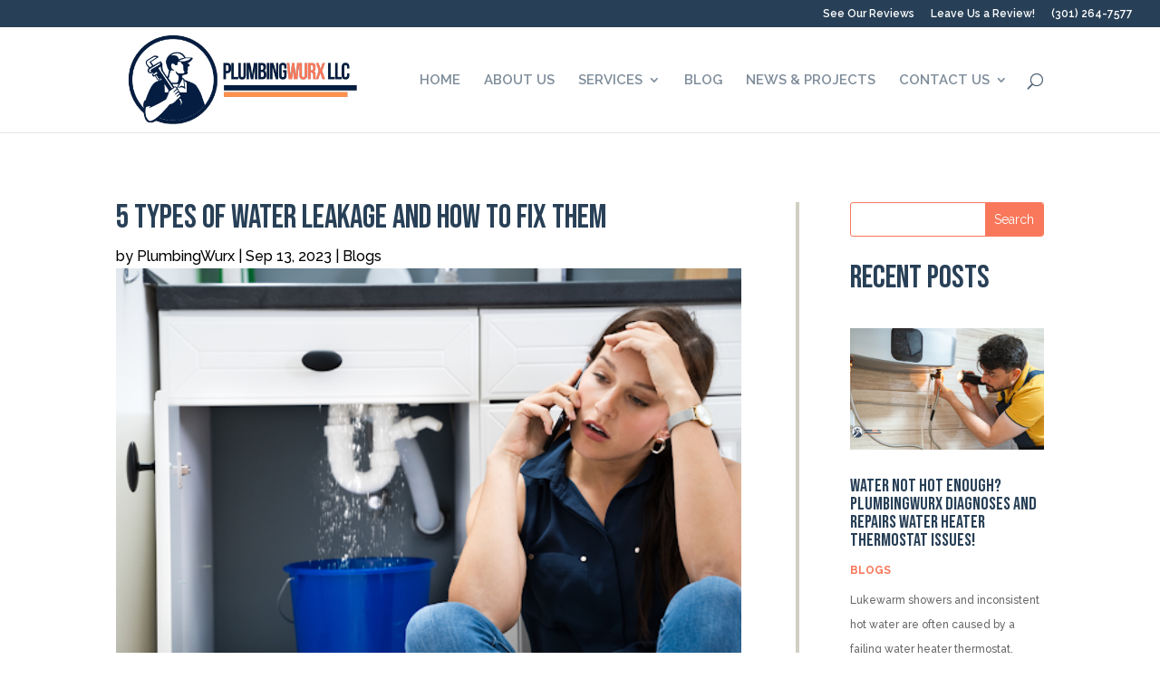

--- FILE ---
content_type: text/html; charset=utf-8
request_url: https://www.google.com/recaptcha/api2/anchor?ar=1&k=6LdZHkEiAAAAAA1BebqWDjlCdbnUavfy7iOf_AGH&co=aHR0cHM6Ly9wbHVtYmluZ3d1cnhsbGMuY29tOjQ0Mw..&hl=en&v=9TiwnJFHeuIw_s0wSd3fiKfN&size=invisible&anchor-ms=20000&execute-ms=30000&cb=6ifv7bbx03rr
body_size: 48326
content:
<!DOCTYPE HTML><html dir="ltr" lang="en"><head><meta http-equiv="Content-Type" content="text/html; charset=UTF-8">
<meta http-equiv="X-UA-Compatible" content="IE=edge">
<title>reCAPTCHA</title>
<style type="text/css">
/* cyrillic-ext */
@font-face {
  font-family: 'Roboto';
  font-style: normal;
  font-weight: 400;
  font-stretch: 100%;
  src: url(//fonts.gstatic.com/s/roboto/v48/KFO7CnqEu92Fr1ME7kSn66aGLdTylUAMa3GUBHMdazTgWw.woff2) format('woff2');
  unicode-range: U+0460-052F, U+1C80-1C8A, U+20B4, U+2DE0-2DFF, U+A640-A69F, U+FE2E-FE2F;
}
/* cyrillic */
@font-face {
  font-family: 'Roboto';
  font-style: normal;
  font-weight: 400;
  font-stretch: 100%;
  src: url(//fonts.gstatic.com/s/roboto/v48/KFO7CnqEu92Fr1ME7kSn66aGLdTylUAMa3iUBHMdazTgWw.woff2) format('woff2');
  unicode-range: U+0301, U+0400-045F, U+0490-0491, U+04B0-04B1, U+2116;
}
/* greek-ext */
@font-face {
  font-family: 'Roboto';
  font-style: normal;
  font-weight: 400;
  font-stretch: 100%;
  src: url(//fonts.gstatic.com/s/roboto/v48/KFO7CnqEu92Fr1ME7kSn66aGLdTylUAMa3CUBHMdazTgWw.woff2) format('woff2');
  unicode-range: U+1F00-1FFF;
}
/* greek */
@font-face {
  font-family: 'Roboto';
  font-style: normal;
  font-weight: 400;
  font-stretch: 100%;
  src: url(//fonts.gstatic.com/s/roboto/v48/KFO7CnqEu92Fr1ME7kSn66aGLdTylUAMa3-UBHMdazTgWw.woff2) format('woff2');
  unicode-range: U+0370-0377, U+037A-037F, U+0384-038A, U+038C, U+038E-03A1, U+03A3-03FF;
}
/* math */
@font-face {
  font-family: 'Roboto';
  font-style: normal;
  font-weight: 400;
  font-stretch: 100%;
  src: url(//fonts.gstatic.com/s/roboto/v48/KFO7CnqEu92Fr1ME7kSn66aGLdTylUAMawCUBHMdazTgWw.woff2) format('woff2');
  unicode-range: U+0302-0303, U+0305, U+0307-0308, U+0310, U+0312, U+0315, U+031A, U+0326-0327, U+032C, U+032F-0330, U+0332-0333, U+0338, U+033A, U+0346, U+034D, U+0391-03A1, U+03A3-03A9, U+03B1-03C9, U+03D1, U+03D5-03D6, U+03F0-03F1, U+03F4-03F5, U+2016-2017, U+2034-2038, U+203C, U+2040, U+2043, U+2047, U+2050, U+2057, U+205F, U+2070-2071, U+2074-208E, U+2090-209C, U+20D0-20DC, U+20E1, U+20E5-20EF, U+2100-2112, U+2114-2115, U+2117-2121, U+2123-214F, U+2190, U+2192, U+2194-21AE, U+21B0-21E5, U+21F1-21F2, U+21F4-2211, U+2213-2214, U+2216-22FF, U+2308-230B, U+2310, U+2319, U+231C-2321, U+2336-237A, U+237C, U+2395, U+239B-23B7, U+23D0, U+23DC-23E1, U+2474-2475, U+25AF, U+25B3, U+25B7, U+25BD, U+25C1, U+25CA, U+25CC, U+25FB, U+266D-266F, U+27C0-27FF, U+2900-2AFF, U+2B0E-2B11, U+2B30-2B4C, U+2BFE, U+3030, U+FF5B, U+FF5D, U+1D400-1D7FF, U+1EE00-1EEFF;
}
/* symbols */
@font-face {
  font-family: 'Roboto';
  font-style: normal;
  font-weight: 400;
  font-stretch: 100%;
  src: url(//fonts.gstatic.com/s/roboto/v48/KFO7CnqEu92Fr1ME7kSn66aGLdTylUAMaxKUBHMdazTgWw.woff2) format('woff2');
  unicode-range: U+0001-000C, U+000E-001F, U+007F-009F, U+20DD-20E0, U+20E2-20E4, U+2150-218F, U+2190, U+2192, U+2194-2199, U+21AF, U+21E6-21F0, U+21F3, U+2218-2219, U+2299, U+22C4-22C6, U+2300-243F, U+2440-244A, U+2460-24FF, U+25A0-27BF, U+2800-28FF, U+2921-2922, U+2981, U+29BF, U+29EB, U+2B00-2BFF, U+4DC0-4DFF, U+FFF9-FFFB, U+10140-1018E, U+10190-1019C, U+101A0, U+101D0-101FD, U+102E0-102FB, U+10E60-10E7E, U+1D2C0-1D2D3, U+1D2E0-1D37F, U+1F000-1F0FF, U+1F100-1F1AD, U+1F1E6-1F1FF, U+1F30D-1F30F, U+1F315, U+1F31C, U+1F31E, U+1F320-1F32C, U+1F336, U+1F378, U+1F37D, U+1F382, U+1F393-1F39F, U+1F3A7-1F3A8, U+1F3AC-1F3AF, U+1F3C2, U+1F3C4-1F3C6, U+1F3CA-1F3CE, U+1F3D4-1F3E0, U+1F3ED, U+1F3F1-1F3F3, U+1F3F5-1F3F7, U+1F408, U+1F415, U+1F41F, U+1F426, U+1F43F, U+1F441-1F442, U+1F444, U+1F446-1F449, U+1F44C-1F44E, U+1F453, U+1F46A, U+1F47D, U+1F4A3, U+1F4B0, U+1F4B3, U+1F4B9, U+1F4BB, U+1F4BF, U+1F4C8-1F4CB, U+1F4D6, U+1F4DA, U+1F4DF, U+1F4E3-1F4E6, U+1F4EA-1F4ED, U+1F4F7, U+1F4F9-1F4FB, U+1F4FD-1F4FE, U+1F503, U+1F507-1F50B, U+1F50D, U+1F512-1F513, U+1F53E-1F54A, U+1F54F-1F5FA, U+1F610, U+1F650-1F67F, U+1F687, U+1F68D, U+1F691, U+1F694, U+1F698, U+1F6AD, U+1F6B2, U+1F6B9-1F6BA, U+1F6BC, U+1F6C6-1F6CF, U+1F6D3-1F6D7, U+1F6E0-1F6EA, U+1F6F0-1F6F3, U+1F6F7-1F6FC, U+1F700-1F7FF, U+1F800-1F80B, U+1F810-1F847, U+1F850-1F859, U+1F860-1F887, U+1F890-1F8AD, U+1F8B0-1F8BB, U+1F8C0-1F8C1, U+1F900-1F90B, U+1F93B, U+1F946, U+1F984, U+1F996, U+1F9E9, U+1FA00-1FA6F, U+1FA70-1FA7C, U+1FA80-1FA89, U+1FA8F-1FAC6, U+1FACE-1FADC, U+1FADF-1FAE9, U+1FAF0-1FAF8, U+1FB00-1FBFF;
}
/* vietnamese */
@font-face {
  font-family: 'Roboto';
  font-style: normal;
  font-weight: 400;
  font-stretch: 100%;
  src: url(//fonts.gstatic.com/s/roboto/v48/KFO7CnqEu92Fr1ME7kSn66aGLdTylUAMa3OUBHMdazTgWw.woff2) format('woff2');
  unicode-range: U+0102-0103, U+0110-0111, U+0128-0129, U+0168-0169, U+01A0-01A1, U+01AF-01B0, U+0300-0301, U+0303-0304, U+0308-0309, U+0323, U+0329, U+1EA0-1EF9, U+20AB;
}
/* latin-ext */
@font-face {
  font-family: 'Roboto';
  font-style: normal;
  font-weight: 400;
  font-stretch: 100%;
  src: url(//fonts.gstatic.com/s/roboto/v48/KFO7CnqEu92Fr1ME7kSn66aGLdTylUAMa3KUBHMdazTgWw.woff2) format('woff2');
  unicode-range: U+0100-02BA, U+02BD-02C5, U+02C7-02CC, U+02CE-02D7, U+02DD-02FF, U+0304, U+0308, U+0329, U+1D00-1DBF, U+1E00-1E9F, U+1EF2-1EFF, U+2020, U+20A0-20AB, U+20AD-20C0, U+2113, U+2C60-2C7F, U+A720-A7FF;
}
/* latin */
@font-face {
  font-family: 'Roboto';
  font-style: normal;
  font-weight: 400;
  font-stretch: 100%;
  src: url(//fonts.gstatic.com/s/roboto/v48/KFO7CnqEu92Fr1ME7kSn66aGLdTylUAMa3yUBHMdazQ.woff2) format('woff2');
  unicode-range: U+0000-00FF, U+0131, U+0152-0153, U+02BB-02BC, U+02C6, U+02DA, U+02DC, U+0304, U+0308, U+0329, U+2000-206F, U+20AC, U+2122, U+2191, U+2193, U+2212, U+2215, U+FEFF, U+FFFD;
}
/* cyrillic-ext */
@font-face {
  font-family: 'Roboto';
  font-style: normal;
  font-weight: 500;
  font-stretch: 100%;
  src: url(//fonts.gstatic.com/s/roboto/v48/KFO7CnqEu92Fr1ME7kSn66aGLdTylUAMa3GUBHMdazTgWw.woff2) format('woff2');
  unicode-range: U+0460-052F, U+1C80-1C8A, U+20B4, U+2DE0-2DFF, U+A640-A69F, U+FE2E-FE2F;
}
/* cyrillic */
@font-face {
  font-family: 'Roboto';
  font-style: normal;
  font-weight: 500;
  font-stretch: 100%;
  src: url(//fonts.gstatic.com/s/roboto/v48/KFO7CnqEu92Fr1ME7kSn66aGLdTylUAMa3iUBHMdazTgWw.woff2) format('woff2');
  unicode-range: U+0301, U+0400-045F, U+0490-0491, U+04B0-04B1, U+2116;
}
/* greek-ext */
@font-face {
  font-family: 'Roboto';
  font-style: normal;
  font-weight: 500;
  font-stretch: 100%;
  src: url(//fonts.gstatic.com/s/roboto/v48/KFO7CnqEu92Fr1ME7kSn66aGLdTylUAMa3CUBHMdazTgWw.woff2) format('woff2');
  unicode-range: U+1F00-1FFF;
}
/* greek */
@font-face {
  font-family: 'Roboto';
  font-style: normal;
  font-weight: 500;
  font-stretch: 100%;
  src: url(//fonts.gstatic.com/s/roboto/v48/KFO7CnqEu92Fr1ME7kSn66aGLdTylUAMa3-UBHMdazTgWw.woff2) format('woff2');
  unicode-range: U+0370-0377, U+037A-037F, U+0384-038A, U+038C, U+038E-03A1, U+03A3-03FF;
}
/* math */
@font-face {
  font-family: 'Roboto';
  font-style: normal;
  font-weight: 500;
  font-stretch: 100%;
  src: url(//fonts.gstatic.com/s/roboto/v48/KFO7CnqEu92Fr1ME7kSn66aGLdTylUAMawCUBHMdazTgWw.woff2) format('woff2');
  unicode-range: U+0302-0303, U+0305, U+0307-0308, U+0310, U+0312, U+0315, U+031A, U+0326-0327, U+032C, U+032F-0330, U+0332-0333, U+0338, U+033A, U+0346, U+034D, U+0391-03A1, U+03A3-03A9, U+03B1-03C9, U+03D1, U+03D5-03D6, U+03F0-03F1, U+03F4-03F5, U+2016-2017, U+2034-2038, U+203C, U+2040, U+2043, U+2047, U+2050, U+2057, U+205F, U+2070-2071, U+2074-208E, U+2090-209C, U+20D0-20DC, U+20E1, U+20E5-20EF, U+2100-2112, U+2114-2115, U+2117-2121, U+2123-214F, U+2190, U+2192, U+2194-21AE, U+21B0-21E5, U+21F1-21F2, U+21F4-2211, U+2213-2214, U+2216-22FF, U+2308-230B, U+2310, U+2319, U+231C-2321, U+2336-237A, U+237C, U+2395, U+239B-23B7, U+23D0, U+23DC-23E1, U+2474-2475, U+25AF, U+25B3, U+25B7, U+25BD, U+25C1, U+25CA, U+25CC, U+25FB, U+266D-266F, U+27C0-27FF, U+2900-2AFF, U+2B0E-2B11, U+2B30-2B4C, U+2BFE, U+3030, U+FF5B, U+FF5D, U+1D400-1D7FF, U+1EE00-1EEFF;
}
/* symbols */
@font-face {
  font-family: 'Roboto';
  font-style: normal;
  font-weight: 500;
  font-stretch: 100%;
  src: url(//fonts.gstatic.com/s/roboto/v48/KFO7CnqEu92Fr1ME7kSn66aGLdTylUAMaxKUBHMdazTgWw.woff2) format('woff2');
  unicode-range: U+0001-000C, U+000E-001F, U+007F-009F, U+20DD-20E0, U+20E2-20E4, U+2150-218F, U+2190, U+2192, U+2194-2199, U+21AF, U+21E6-21F0, U+21F3, U+2218-2219, U+2299, U+22C4-22C6, U+2300-243F, U+2440-244A, U+2460-24FF, U+25A0-27BF, U+2800-28FF, U+2921-2922, U+2981, U+29BF, U+29EB, U+2B00-2BFF, U+4DC0-4DFF, U+FFF9-FFFB, U+10140-1018E, U+10190-1019C, U+101A0, U+101D0-101FD, U+102E0-102FB, U+10E60-10E7E, U+1D2C0-1D2D3, U+1D2E0-1D37F, U+1F000-1F0FF, U+1F100-1F1AD, U+1F1E6-1F1FF, U+1F30D-1F30F, U+1F315, U+1F31C, U+1F31E, U+1F320-1F32C, U+1F336, U+1F378, U+1F37D, U+1F382, U+1F393-1F39F, U+1F3A7-1F3A8, U+1F3AC-1F3AF, U+1F3C2, U+1F3C4-1F3C6, U+1F3CA-1F3CE, U+1F3D4-1F3E0, U+1F3ED, U+1F3F1-1F3F3, U+1F3F5-1F3F7, U+1F408, U+1F415, U+1F41F, U+1F426, U+1F43F, U+1F441-1F442, U+1F444, U+1F446-1F449, U+1F44C-1F44E, U+1F453, U+1F46A, U+1F47D, U+1F4A3, U+1F4B0, U+1F4B3, U+1F4B9, U+1F4BB, U+1F4BF, U+1F4C8-1F4CB, U+1F4D6, U+1F4DA, U+1F4DF, U+1F4E3-1F4E6, U+1F4EA-1F4ED, U+1F4F7, U+1F4F9-1F4FB, U+1F4FD-1F4FE, U+1F503, U+1F507-1F50B, U+1F50D, U+1F512-1F513, U+1F53E-1F54A, U+1F54F-1F5FA, U+1F610, U+1F650-1F67F, U+1F687, U+1F68D, U+1F691, U+1F694, U+1F698, U+1F6AD, U+1F6B2, U+1F6B9-1F6BA, U+1F6BC, U+1F6C6-1F6CF, U+1F6D3-1F6D7, U+1F6E0-1F6EA, U+1F6F0-1F6F3, U+1F6F7-1F6FC, U+1F700-1F7FF, U+1F800-1F80B, U+1F810-1F847, U+1F850-1F859, U+1F860-1F887, U+1F890-1F8AD, U+1F8B0-1F8BB, U+1F8C0-1F8C1, U+1F900-1F90B, U+1F93B, U+1F946, U+1F984, U+1F996, U+1F9E9, U+1FA00-1FA6F, U+1FA70-1FA7C, U+1FA80-1FA89, U+1FA8F-1FAC6, U+1FACE-1FADC, U+1FADF-1FAE9, U+1FAF0-1FAF8, U+1FB00-1FBFF;
}
/* vietnamese */
@font-face {
  font-family: 'Roboto';
  font-style: normal;
  font-weight: 500;
  font-stretch: 100%;
  src: url(//fonts.gstatic.com/s/roboto/v48/KFO7CnqEu92Fr1ME7kSn66aGLdTylUAMa3OUBHMdazTgWw.woff2) format('woff2');
  unicode-range: U+0102-0103, U+0110-0111, U+0128-0129, U+0168-0169, U+01A0-01A1, U+01AF-01B0, U+0300-0301, U+0303-0304, U+0308-0309, U+0323, U+0329, U+1EA0-1EF9, U+20AB;
}
/* latin-ext */
@font-face {
  font-family: 'Roboto';
  font-style: normal;
  font-weight: 500;
  font-stretch: 100%;
  src: url(//fonts.gstatic.com/s/roboto/v48/KFO7CnqEu92Fr1ME7kSn66aGLdTylUAMa3KUBHMdazTgWw.woff2) format('woff2');
  unicode-range: U+0100-02BA, U+02BD-02C5, U+02C7-02CC, U+02CE-02D7, U+02DD-02FF, U+0304, U+0308, U+0329, U+1D00-1DBF, U+1E00-1E9F, U+1EF2-1EFF, U+2020, U+20A0-20AB, U+20AD-20C0, U+2113, U+2C60-2C7F, U+A720-A7FF;
}
/* latin */
@font-face {
  font-family: 'Roboto';
  font-style: normal;
  font-weight: 500;
  font-stretch: 100%;
  src: url(//fonts.gstatic.com/s/roboto/v48/KFO7CnqEu92Fr1ME7kSn66aGLdTylUAMa3yUBHMdazQ.woff2) format('woff2');
  unicode-range: U+0000-00FF, U+0131, U+0152-0153, U+02BB-02BC, U+02C6, U+02DA, U+02DC, U+0304, U+0308, U+0329, U+2000-206F, U+20AC, U+2122, U+2191, U+2193, U+2212, U+2215, U+FEFF, U+FFFD;
}
/* cyrillic-ext */
@font-face {
  font-family: 'Roboto';
  font-style: normal;
  font-weight: 900;
  font-stretch: 100%;
  src: url(//fonts.gstatic.com/s/roboto/v48/KFO7CnqEu92Fr1ME7kSn66aGLdTylUAMa3GUBHMdazTgWw.woff2) format('woff2');
  unicode-range: U+0460-052F, U+1C80-1C8A, U+20B4, U+2DE0-2DFF, U+A640-A69F, U+FE2E-FE2F;
}
/* cyrillic */
@font-face {
  font-family: 'Roboto';
  font-style: normal;
  font-weight: 900;
  font-stretch: 100%;
  src: url(//fonts.gstatic.com/s/roboto/v48/KFO7CnqEu92Fr1ME7kSn66aGLdTylUAMa3iUBHMdazTgWw.woff2) format('woff2');
  unicode-range: U+0301, U+0400-045F, U+0490-0491, U+04B0-04B1, U+2116;
}
/* greek-ext */
@font-face {
  font-family: 'Roboto';
  font-style: normal;
  font-weight: 900;
  font-stretch: 100%;
  src: url(//fonts.gstatic.com/s/roboto/v48/KFO7CnqEu92Fr1ME7kSn66aGLdTylUAMa3CUBHMdazTgWw.woff2) format('woff2');
  unicode-range: U+1F00-1FFF;
}
/* greek */
@font-face {
  font-family: 'Roboto';
  font-style: normal;
  font-weight: 900;
  font-stretch: 100%;
  src: url(//fonts.gstatic.com/s/roboto/v48/KFO7CnqEu92Fr1ME7kSn66aGLdTylUAMa3-UBHMdazTgWw.woff2) format('woff2');
  unicode-range: U+0370-0377, U+037A-037F, U+0384-038A, U+038C, U+038E-03A1, U+03A3-03FF;
}
/* math */
@font-face {
  font-family: 'Roboto';
  font-style: normal;
  font-weight: 900;
  font-stretch: 100%;
  src: url(//fonts.gstatic.com/s/roboto/v48/KFO7CnqEu92Fr1ME7kSn66aGLdTylUAMawCUBHMdazTgWw.woff2) format('woff2');
  unicode-range: U+0302-0303, U+0305, U+0307-0308, U+0310, U+0312, U+0315, U+031A, U+0326-0327, U+032C, U+032F-0330, U+0332-0333, U+0338, U+033A, U+0346, U+034D, U+0391-03A1, U+03A3-03A9, U+03B1-03C9, U+03D1, U+03D5-03D6, U+03F0-03F1, U+03F4-03F5, U+2016-2017, U+2034-2038, U+203C, U+2040, U+2043, U+2047, U+2050, U+2057, U+205F, U+2070-2071, U+2074-208E, U+2090-209C, U+20D0-20DC, U+20E1, U+20E5-20EF, U+2100-2112, U+2114-2115, U+2117-2121, U+2123-214F, U+2190, U+2192, U+2194-21AE, U+21B0-21E5, U+21F1-21F2, U+21F4-2211, U+2213-2214, U+2216-22FF, U+2308-230B, U+2310, U+2319, U+231C-2321, U+2336-237A, U+237C, U+2395, U+239B-23B7, U+23D0, U+23DC-23E1, U+2474-2475, U+25AF, U+25B3, U+25B7, U+25BD, U+25C1, U+25CA, U+25CC, U+25FB, U+266D-266F, U+27C0-27FF, U+2900-2AFF, U+2B0E-2B11, U+2B30-2B4C, U+2BFE, U+3030, U+FF5B, U+FF5D, U+1D400-1D7FF, U+1EE00-1EEFF;
}
/* symbols */
@font-face {
  font-family: 'Roboto';
  font-style: normal;
  font-weight: 900;
  font-stretch: 100%;
  src: url(//fonts.gstatic.com/s/roboto/v48/KFO7CnqEu92Fr1ME7kSn66aGLdTylUAMaxKUBHMdazTgWw.woff2) format('woff2');
  unicode-range: U+0001-000C, U+000E-001F, U+007F-009F, U+20DD-20E0, U+20E2-20E4, U+2150-218F, U+2190, U+2192, U+2194-2199, U+21AF, U+21E6-21F0, U+21F3, U+2218-2219, U+2299, U+22C4-22C6, U+2300-243F, U+2440-244A, U+2460-24FF, U+25A0-27BF, U+2800-28FF, U+2921-2922, U+2981, U+29BF, U+29EB, U+2B00-2BFF, U+4DC0-4DFF, U+FFF9-FFFB, U+10140-1018E, U+10190-1019C, U+101A0, U+101D0-101FD, U+102E0-102FB, U+10E60-10E7E, U+1D2C0-1D2D3, U+1D2E0-1D37F, U+1F000-1F0FF, U+1F100-1F1AD, U+1F1E6-1F1FF, U+1F30D-1F30F, U+1F315, U+1F31C, U+1F31E, U+1F320-1F32C, U+1F336, U+1F378, U+1F37D, U+1F382, U+1F393-1F39F, U+1F3A7-1F3A8, U+1F3AC-1F3AF, U+1F3C2, U+1F3C4-1F3C6, U+1F3CA-1F3CE, U+1F3D4-1F3E0, U+1F3ED, U+1F3F1-1F3F3, U+1F3F5-1F3F7, U+1F408, U+1F415, U+1F41F, U+1F426, U+1F43F, U+1F441-1F442, U+1F444, U+1F446-1F449, U+1F44C-1F44E, U+1F453, U+1F46A, U+1F47D, U+1F4A3, U+1F4B0, U+1F4B3, U+1F4B9, U+1F4BB, U+1F4BF, U+1F4C8-1F4CB, U+1F4D6, U+1F4DA, U+1F4DF, U+1F4E3-1F4E6, U+1F4EA-1F4ED, U+1F4F7, U+1F4F9-1F4FB, U+1F4FD-1F4FE, U+1F503, U+1F507-1F50B, U+1F50D, U+1F512-1F513, U+1F53E-1F54A, U+1F54F-1F5FA, U+1F610, U+1F650-1F67F, U+1F687, U+1F68D, U+1F691, U+1F694, U+1F698, U+1F6AD, U+1F6B2, U+1F6B9-1F6BA, U+1F6BC, U+1F6C6-1F6CF, U+1F6D3-1F6D7, U+1F6E0-1F6EA, U+1F6F0-1F6F3, U+1F6F7-1F6FC, U+1F700-1F7FF, U+1F800-1F80B, U+1F810-1F847, U+1F850-1F859, U+1F860-1F887, U+1F890-1F8AD, U+1F8B0-1F8BB, U+1F8C0-1F8C1, U+1F900-1F90B, U+1F93B, U+1F946, U+1F984, U+1F996, U+1F9E9, U+1FA00-1FA6F, U+1FA70-1FA7C, U+1FA80-1FA89, U+1FA8F-1FAC6, U+1FACE-1FADC, U+1FADF-1FAE9, U+1FAF0-1FAF8, U+1FB00-1FBFF;
}
/* vietnamese */
@font-face {
  font-family: 'Roboto';
  font-style: normal;
  font-weight: 900;
  font-stretch: 100%;
  src: url(//fonts.gstatic.com/s/roboto/v48/KFO7CnqEu92Fr1ME7kSn66aGLdTylUAMa3OUBHMdazTgWw.woff2) format('woff2');
  unicode-range: U+0102-0103, U+0110-0111, U+0128-0129, U+0168-0169, U+01A0-01A1, U+01AF-01B0, U+0300-0301, U+0303-0304, U+0308-0309, U+0323, U+0329, U+1EA0-1EF9, U+20AB;
}
/* latin-ext */
@font-face {
  font-family: 'Roboto';
  font-style: normal;
  font-weight: 900;
  font-stretch: 100%;
  src: url(//fonts.gstatic.com/s/roboto/v48/KFO7CnqEu92Fr1ME7kSn66aGLdTylUAMa3KUBHMdazTgWw.woff2) format('woff2');
  unicode-range: U+0100-02BA, U+02BD-02C5, U+02C7-02CC, U+02CE-02D7, U+02DD-02FF, U+0304, U+0308, U+0329, U+1D00-1DBF, U+1E00-1E9F, U+1EF2-1EFF, U+2020, U+20A0-20AB, U+20AD-20C0, U+2113, U+2C60-2C7F, U+A720-A7FF;
}
/* latin */
@font-face {
  font-family: 'Roboto';
  font-style: normal;
  font-weight: 900;
  font-stretch: 100%;
  src: url(//fonts.gstatic.com/s/roboto/v48/KFO7CnqEu92Fr1ME7kSn66aGLdTylUAMa3yUBHMdazQ.woff2) format('woff2');
  unicode-range: U+0000-00FF, U+0131, U+0152-0153, U+02BB-02BC, U+02C6, U+02DA, U+02DC, U+0304, U+0308, U+0329, U+2000-206F, U+20AC, U+2122, U+2191, U+2193, U+2212, U+2215, U+FEFF, U+FFFD;
}

</style>
<link rel="stylesheet" type="text/css" href="https://www.gstatic.com/recaptcha/releases/9TiwnJFHeuIw_s0wSd3fiKfN/styles__ltr.css">
<script nonce="ZbCba9yXHRoLEqh0b2On1A" type="text/javascript">window['__recaptcha_api'] = 'https://www.google.com/recaptcha/api2/';</script>
<script type="text/javascript" src="https://www.gstatic.com/recaptcha/releases/9TiwnJFHeuIw_s0wSd3fiKfN/recaptcha__en.js" nonce="ZbCba9yXHRoLEqh0b2On1A">
      
    </script></head>
<body><div id="rc-anchor-alert" class="rc-anchor-alert"></div>
<input type="hidden" id="recaptcha-token" value="[base64]">
<script type="text/javascript" nonce="ZbCba9yXHRoLEqh0b2On1A">
      recaptcha.anchor.Main.init("[\x22ainput\x22,[\x22bgdata\x22,\x22\x22,\[base64]/[base64]/[base64]/KE4oMTI0LHYsdi5HKSxMWihsLHYpKTpOKDEyNCx2LGwpLFYpLHYpLFQpKSxGKDE3MSx2KX0scjc9ZnVuY3Rpb24obCl7cmV0dXJuIGx9LEM9ZnVuY3Rpb24obCxWLHYpe04odixsLFYpLFZbYWtdPTI3OTZ9LG49ZnVuY3Rpb24obCxWKXtWLlg9KChWLlg/[base64]/[base64]/[base64]/[base64]/[base64]/[base64]/[base64]/[base64]/[base64]/[base64]/[base64]\\u003d\x22,\[base64]\x22,\x22HnFSBsONGMKQXMK6wrxawpdMScOmC3NVwoXCmcOhwrXDojhoS33CmyNTOsKJWUPCj1fDvETCuMK8W8O8w4/CjcOZd8O/e3XCmMOWwrRcw5QIaMOCwr/DuDXCvMKNcAFYwqQBwr3CoSbDrijChSEfwrNzAw/[base64]/dmHDqMKIOkDClcK4KcOgw6hpHE/CuwRseADDqHBkwrVgwofDr1s2w5QULsKbTl4VD8OXw4QvwphMWjF0GMO/w5wPWMK9TMK1ZcO4VxnCpsOtw5J6w6zDnsO4w7/[base64]/Dg8K5WVVgXcKAwqEWwrXDvyDDjlXDocKSwoEQZBcBd2o5wrNiw4Iow5BJw6JcPEsSMUzCvRszwrhjwpdjw7XClcOHw6TDsBDCu8KwNizDmDjDq8KDwppowqkoXzLCpcKBBAx0ZVxuNT7Dm05Sw4PDkcOXBMOwScK0eRwxw4scwo/DucOcwpByDsOBwq5cZcONw7Iww5cAGRsnw57CqsOWwq3CtMKRfsOvw5kpwpnDusO+wr1bwpwVwpHDgU4dTwjDkMKUfcKfw5tNbsODSsK7RTPDmsOkAF8+wovCnsKHecKtG0/Dnx/CksKJVcK3L8OhRsOiwqoiw63DgUdaw6A3W8OQw4LDi8OIXBYyw63CrsO7fMKYSV43wqJGasOOwq9iHsKjOMOWwqAfw5XCgGERLMK1JMKqC2/[base64]/[base64]/DkcKjw4Nuw4HDk8KId37DsMKpZizDg2cnw7k9T8OxUFZuw5MMwrAGwpDDnT/Cnztow63Dl8KEwotXBsOwwqXDrsKuwo7DkWHCgQx7aj3Ci8OIfQUdwptAwqF3wq7DoSd5ZcK1cl9CRWPDu8OWwoPDukMTw4wONhsHXxQ8w4BwPm8ww7J8wqskfR0cwpfCg8KkwqnCjcKJwpE2HcOAwq3Dh8KpCkzCqULCmsOvRsOSZsO4wrXDkMOiWFx/[base64]/Ct8OeBMOaEMOUSB7CgsKQSsKZHFR6woZsw5nDsn/DvcOWw4pOwpQ1c1hcw5rDjsO3w4vDkcOxwrLDsMKLw4Aqwq5zE8K2X8Ojw73CusKRw6vDtMKhwq01w5LDqAVyW0MFUMOMw7kfw7PCnlnDkD/[base64]/DkGnDrEnCmcKcNMKIBRotw7HDp8K1woDCowVEw4zCgsKPw4YcOcOWSsObDMORdQ9edMOpw67Cp24IS8OqfnM/fiXCimjDr8KiHXZuw6XDk3l5wrpXOS7ConhqwpbDkzHCnVVvZFkRwq/[base64]/DncKxbTDCoS/CqMO0XA7CkRfDgsKiw4NWe8OHU8KNM8KCAx3DoMO6eMO4BsOJfsKgw7fDqcKPRS1dw67CvcOnMWzChsOFGcKkBMKxwph0woBtU8KLw5LDp8OAOsO3EQ/Cs0TDvMODw68Owo1+wolqwoXCmGbDtWfCoRHCpmHDvMKNCMO1wo3Ch8K1wpPDtMOhwq3Dm1x4dsO/[base64]/Cp208JcOUOMO/w7zCi8KoMsKPWMK7wqrDoMOHwo3Ds8OaI2B/wrhVw6c7PsKLWMOIX8KVw51OD8OuJFnCkg7DmMKuwo5XcXzCqGPDs8KQRMKZZsK+A8K7w65/M8Owdh4UGDLDpmrCgcKFw4NTTWvChDI0XXtJDkwxKMOIwpzCncOPccOSTUkTEWbCqsOuNsO+AcKGw6UxWMO2wqJwFcK4w4c5Mh0UG3cHbGU7UsOnBVfCt2HCmQoPw6Rmwp7Cj8O3DUIrw7psTsKZwp/Cp8KUw5/Cp8OGw5XDs8O3A8O9wr8VwoLCqU3DtcKgbcOWRsOiUADDuUxPw7swa8OBwqrDlUhcwrkAZ8K/EB7DgMOlw4ZUw7HCg28fw6/CtEFbw5/DoTorwr4+w6lmPW7Cj8OqAcOsw4w2wpzCu8K6w5nCmWrDnsKGUcKBw6DDgsKbWMO6wqDComjDn8KXTlnDuSJee8OnwrjClcKhKzBow6dBwpp9M1IaaMOAwrDDicKHwoTCklbDlcOVw45rPzbCp8KXY8KCwoTCvz0QwqfCkcOzwoYqDMOuwoRIasK8OinClMOtIwTDom/CnynDngjCl8OAw603w6/[base64]/[base64]/CmsKPNsKmw7FXwrLDuXvDtwFGw47DggDCuxnDncOcDcOyXcOyB0JvwqJPwqQzwpTDqy98ZQ56wodOJMKRDlwGw6XCkXgEOhnCmcOvS8OXwqZHwrLCqcOkcsO7w6jDksKPbinDtsKUbMOEw4/[base64]/CrsObw7Qqwopvwp0RNSzDs3LCksKVCk13w7LCiBjCgsKjwrcQKsOtw6rCnFcQUsKJD1fCkMOfc8OMw5QGw7h6w4VQwp4cN8O7HDotw7F7w6DClcOCSShow4LCo0opA8Kgw7vCvsOdw6s0UGzCm8KsaMO4E2PDtSrDlBvCi8K3Ow/DqFrCgkzCo8KAwqTDlWlRDmgUdSIjVMKYf8O0w7TChHzDlmkUw4HCi0NcI37DtQfDi8KbwobDinVaUsKlwr4Rw6lGwo7DhcKMw5s1RMOXIwd+wrlNw4HCkMKGIygIPilFwplGwqAHw5nDm2nCqsKwwrYvLMK+wq3CrmfCqT3CqMKkQRzDtTBpLy3DmsKQbQIkey/DrsOfSjlVUcK5w5p6HsKAw5LCtA/DmWVQw6JUEWxMw6VMUV7Dr1jCuHHDk8KPw4XDgR0/AAXCnCUowpXCvcKmVT1nGnTCtzAnf8OrwrbCp0jDtxrCg8Knw63DnG7Cnx7CksOWw5rCosKtFMKgw7gqDW4oZUPCsEDCtFBVw6DDnsOsfhFmN8OYwpbDp0TCsStfwrHDpm51XMK2K2zCrgzCu8K3KcO6BTnDgMOgbcOCZcKFw5nDpg4HBQzDn0gbwox9wo/DjsKwYMK+SsOPLcOuwq/Ci8OHw4Qlw50Dw4fCuWbCuShKY3dkwpkzw5nCnkgnT2IrdDJlwrI+eHtdU8KDwozCgn3CoQUJNMOgw69Sw6IhwoXDisOqwr0SByzDiMOlElrCvREUwoxqwpfDnMK+R8OvwrJXwq/Ckl5lLcOWw6rDgjjDqzTDrsKew5Vmw6cxdQxgwonDj8OhwqHCrjdcw6zDjsKzwodFckdGw7TDi0XCvj9Lw4LDlUbDqR9Fwo7DqTXCiG0jw6LCoRnDscOZAsOXBcKUwofDsD3CkcOxOsO8fy1/wp7DsTPCocK+w6rChcKmZ8OLw5fDhFp9FMOZw6nDucKGF8O9wqPCtcKBMcKWwrc+w5Z/dxA3YMOSScKhwp4owqMiw489bUFHez7DojrCpsKOw5Eqw7oWwr3DpnhUG3TCjwAePsOSSkZpXsO3IMKLwrrCkMOsw5nDh08EGcOUwqjDhcOsYi/[base64]/DoCfDn2DCosK4wpjDjlBGDkkfwrDCkXxXwqciw7JKXMKlYB7DkcOGBcOiwoVEMsOww6bCmsKuZz/CkcOawoJQw6DCuMKmTwIaEMKwwpPDr8KiwrQ2DHZnFT9+wqjCssKNwoPDvMKZXMO7JcOYwr/DmMO7UEpkwrJlw6NLUUxMw5rCpj7Dg0RnX8OEw612Fn8swp3CnsKRH2DDsGARfDleb8KxY8ORwp3Do8OBw5EzOMOmwoHDisO4wpQzDEQ0GsKmw6dtVcKOIhDDqX/[base64]/DhUrDnEAowoU4wrDCuTJSw6PDmiTDkDUWw5HDsAgSM8KXw77CpyLCmBZDwrplw7TCs8KTw7x9PSAvOcOrX8KCOMO2w6BowqfDi8OswoM4A1wbAcK8WSoNNyNvwrzDpGvDqBtPMEMaw5/DmmRew73Cn1d9w4jDmCvDlcKVJsKYJnMIw6bCpsOgwr/DqMOFw73Dp8OwwrjDvsKCw57DohTDkUsgw4ZowojDoH7Dv8K+LVssaBc2wqc/NHU+wpY3OMK2CE1JCDTDh8KTwr3DpsOrwoM1wrRgwr0jXn/[base64]/DrcK/TxUQQMOgw4d5eHNsO0fDjXHCgG4swqpPwrp5AyIGFsOYwpZ4CwPCsRPDj2I/wpJydy3DisO0ZlbCuMKIOHjDrMKIwq9LUAF/ekE9RwbDn8Oyw6jCmRvDr8Opb8KcwpEqw4gAa8O9wrgmwrjClsKOPcKFw7RBw6tEYcKAY8Oyw6ITcMOGKcOMw4pOwoklCHJ4ZRQEf8KUw5DDnQzCiSENVE7CpMKjwpDDmcKwwpLDu8OIBxsLw7djL8OAAGbDq8K/w4kRw5rCpcOPU8KTwoPCmyVDwrfCmMKyw5RdEE9Ywo7Cv8OhYjxfH0/CjcOvwoHDlhlxNcKow6zDjMOOwo3ChsKBGi3Ds13DkMOTJMO8w79HR0o4MRTDpFwgwqLDlHpNecOswpPCgcO8ew0kwochwq/[base64]/[base64]/GjjDkzw8G17DnMKEw5EgVsOOaiFMwrALwpkTw7J3w7zCiirCgsKvJkwfaMOCScOTeMKDOhZUwqPDr30Pw4xhdyrCicOrwpUFX21fw6Aowo/CrsOxJsKWJAUycV/CnsKdD8ORPMOCfFUzGVLDhcOkScOhw7bDuwPDtX9XXmTDkGROaGowwpLDsT3DtELDq1vCqsK/wo7DtMO3RcO4DcOWw5VIa20ddMKyw6TDvMKyZMOicElmK8KMw6xDw7TCsUdIwq/CqMO3w6U9w6hcwoLCvHXDsV7Dnx/CnsK/SsKWTAdOwpTDuCbDsxF1aG7CqhnChsK+wovDhsObG0RhwrPDhsKxTXDClcO8wqpkw5JIYMKkLsOWFsKjwrJUTcOYw492w7nDoBVMSBRMDsOtw6tcMsKFQQR/EAE2D8KNVcOLw7JAw58Yw5ZmasOyK8KGIsOOSU3CiDVEw65swpHCqMOUa0VPXsKNwoUaCl3DoFHCjgbDvWZwPy7CsT5vVMKjC8KyQ07DhcK2wo7Cg1/[base64]/w7MWw4FuwqEUcMKxLsK3w7DDicOZwp4eBsOnw5xWwrzCisOAMMOvwp1iwowUbFE3BjcnwqTCrsK4dcKPw5pIw5zCm8KbBsOvw7zCnX/[base64]/CmB3DsMKFwqzCqBzCoMKCw6jCvknCszzCqG98WsOMMk88A23DtTxWX1cEwpPCn8OdCHpIbGTCnMKZwph0XBI5BQzCnsKGw57DisKlw5XDsxDDoMOowprCsFpSw5vDhsK/w4vDtcKrXCLDrsKiwqxXw6UFwrbDksOQw49Vw4YrND5HEcKwJgTDhB/CrMOLeMOdM8Kqw7TDmsO9LMOrw5QcC8OySk3CriMFw4clXcOEbcKkbE8Sw6YIC8KPH2jDvsKYBhfCgsKADsOmZTLCgkRARCbCnD/Cn3pEDMOtfGdgw6zDvgvClsK6wokqw4RPwrfDgMOaw6pUQ1LDhsOow7fCkGHDhsOwIMK/w6/CjkLCq0bDjsKww7XDmBB3NcKtDh7CpSrDkMO2w6vCnQw0VXnCkkjDkMOvVcKsw6rCpHnCgF7DiVtww67DqMOvX07CvWc8OjjDrsOcfMKmIEzDpRHDtMKIZsKMRcO/[base64]/DjDTDiQLDqsOkwpbCmyU7wq7Dp8OiFWtiwpfDkzTCk23Dt3jDvGJswqUGwqUpw6pyTgI2RnR8f8KtHcOzwrxVw7PCl38wMH88woTCr8K6KsKEek8sw7vDqMK/w6vChcO4woU0wr/Di8OpGsOnw4TCisOsNQc4w57DlzDComPDvkTCkU7DqW7CoURYWTg7w5NlwoTDlBV9wpbChcOqwpfDs8Ogw6QbwpoJCcOswqNadFUNw6chH8ODwo8/[base64]/DkMOIXCbDnjDCssKHTxPDhX12woxZwofCiMOpEzrDkcK6w5hGw5TCl17DvhjCpcO5FSshDsKcM8KTw7DDlcKfBsK3cmkyKh0+wpTCsnLDmsOtwpjCtcOfa8O4EA7DjURiwqzDpcKcw7XDnMKQRgfCgAJqw4zCj8Kbw7dteT/CmXMsw4dQwoDDmHtOBcOeRTPDtcKuwqp/eS0hZcOXwrpSw4vDjcO7w6QlwoPDrXU3wq5QJ8O1VsOUwq9JwqzDs8Obwp/Cnkp7PknDhHBrdMOmw7LDoHkJOMOgGcKewojCrUBaGivDicKDAQjCnRwPNsOOw6nCncKBcW3CsnnCg8KAaMOqD0LDu8OBdcOpwobDsjJkwpvCj8OhPcKpT8OIw7HCvgtdZwTDjB/Cgx1uwqEtwobCvsKNJsKiOMOBwqsVeWZxwqLDt8KUw7DDpcK4wpw0N0d1W8OgdMOcwpN9WTVRwpdmw6PDsMOMw70wwr7DjFRmwqzCjRhIw6PDksKUJV7ClcKtw4BVwq/DlwrCokLDicKzw41Bwr3CtmDDosKvw6UrcMKUCijDmcKXw4d1IcKYMMKlwo5ew54PBMOdwqpMw58FBBfCrjtPwpteUQDCqjxdAwDCvDbCn20IwpYOw5rDk1phecO0VMK5LxfCoMOhw7DCglFcwoHDlsOoGsONAMKoQ3Y3woPDgsKmPsKZw6c6wqklwp/DnDPCukQkYloSVMOOw6EcHcOow57CrsKew4IUSRlJwobDnyvCpMK7THlDAQnCnD/DkFAFeA9Fw7XDqjYCZsOcG8KCGhrDkMOZw7DDmwTDk8OfBFPDosKIwqVlw7w+QDpeeCzDrcOSCcOjKn59PsKgw74SwpzCpR/DkQhgwovCtMOfXcOCP2nCkykpw6oBwrTDrMKrD2bChXckE8OfwoPCqcOCHMOTw4HCnnvDlQEbfcKCQgtTZ8ONe8Kqw4xYw5ctwobDhsK8w6/ClHArwpzCnUtRFsOhw7kaI8K+F3gBeMObw4DDi8Oiw7DCqVzCm8Otw5rDtUPDu0jDkxTDjcOwBGjDp3bCsyPDrRFDwol3woNGwqTDjBs3wojComdzw6rDoBjCo3HCnhbDkMOGw58pw4jDv8KRMjDDuGvDkTVvIF/DrMO0wpjCv8KvGcKiw7sbwpzDmyMLw4bDp1xZYMOVw4HDmcO4R8KSwpAsw5/[base64]/DuHLCmDJnw6/Dq8Oxw5DDgRjCg2ldw7YpXX7CiAJtWsOhw7ZTw7nDs8KKZ0wyKMOXFsOOwo3DtsKGw6XCl8KsNwzDlsOjbsKpw4zCrRTCmMKAW0wOwoIXwpHDisKiw7g2NMKycnXDlMKQw6LCknbDgsOnTMOJwpB/KCYsFyJLNDJBwonDlsKofGJmw6fDuAE5wp5iZsKWw5/CpsKiw6rCsG4wVwgpTBp/FUpWw4TDugIKHcKXw70Mw7DCoDVeVsOOAcOPTcKCw7XCj8Ode35bS1nDhmQpFsOUC2fDmQMjw6vDssKAa8Olw7vCtErDp8KuwotXw7FRW8KvwqPDisOew6BKw7DDusKfwq3Dvg7ChTvCnUPCqsK7w7DChjLCp8O2wq3DkMK5OGofw6R0w5xOdcOCQw/DlMK6aijCtcOyJWvCsSDDisKJV8OMSlInwpTClHRpw68IwoFDwpLCvh/[base64]/[base64]/w7UDLnBUwrA/woTCmnNbFMOsUcKuOB/DlCFCWsO4w4zDnsOObcOKw6xTw4vDgRpFFHs2P8OUBBjCl8Ohw5EJE8OvwqM/EmJgw63DgcOFw7/[base64]/wrZEw7oOw6nCu8KGZi8QdETDilIhwoDDkl0yw53DgsOKf8KxMhHDvcOUfQPDiGYwX2rDo8Kzw40bRsOdwoQRw6lNwrBow4LDu8K/YcOXwr0ew5EkWMOLeMKDw6rDg8KIDmpkw53Cim5kY0xlEsKzQj15wpXDgF3CgSlKYsKsYMKVQjrCkUvDu8O/w6fChsO6w4YKc1PCiD9cwod4eEkLQ8KuS0BIKgLCjndJZkscZGZlcGQvHTfDtzIlW8KVw6B0w7bCk8OvFcOxw5gEwrshNV/DjcKCwqdlRhTCthMyw4XDsMKACcOdwpl2CsKQwq7DvsO2w7XDpj3CmMKdw5lQbRfDs8KVZMKSPcKJSzBjHjVNBTnChMKew7TCpw/CtcKQwrhqe8OSwpBBScKmf8OGFsOXLkrDvxrDksKpMkfDhsKyRUc4S8K5CRVFFcOONAnDm8Kdw7A4w5LCjsKLwpszwo8iwojDrGTDjGTCs8KDAMKxFzPCtsKLBWfCl8K0JMOtw7Ijw7FKKGgVw4gJFSXCi8Kaw7rDugxqwoxBcsK/YMO1EcKmw4gdD1Jvw7vCk8KMGMOiwqHCr8ObahVqPMOSw5vDosOIw7fCtMKMSmPCksOWw7/Ctk7DuyvCnAAbSXzDssO/[base64]/[base64]/[base64]/[base64]/w4Qow4LDmGfDpWxlTRHCikUmwrHDrmXDlsOZc0XDg2RBwrhhLmrCkMKtw7Zqw5vCo1QGLy0swq0wesOSGVjClMOmw7s3bcODCcK6w5cLwrtWwrhlw4jCrcKraxPCpzTCvMOmc8K8w6Eww6nClMOQwq/DnA3Cu1vDhCIrBsK/wrYgwp8Sw4h/SMOCWcO/wp7DjMO0ATzCmUfDtcOWw6HCsmHCqMK7woFowppewqRgwrllW8Okd3zCoMOyY1N3KsKow6hFQgMEw5kiwo7Dq2hPU8OzwrUpw7dwMsKLecOYwonDgMKUSGDDvQDCv0bCn8OIBsKvwoM/ICrDqDzChcONw5zCisKsw7vDtFLCk8OMwqXDr8OowrPCucOIGcKSYGIOGh/[base64]/CjAwqwrrClMOlw4d+HMOVw4hPw6nCjsKwwoRuwo81OiBCM8KFw4d+wr5DYH3DlMKLBTQ+w7k0G1fDkcOlw69Rc8KvwpPDki8bwrxzw7XCpnTDq21Bw4bDgAEUKEVHL1lCesKHwowiwowvXcOewrAOwoVFWiXCucK7w7xtw5t+A8O/w6jDtgclw6TDknzDhjhxOmo1w7xRRcKjB8KYw5wCw7R3MsK/[base64]/w7cwABzCuEHCusKFcsOeckwkwqpKPcOdfAXDuTkjV8K6IcKRDcOSasOcw6rCqcOOw4/Cq8O5JMKXdMKXw6/Cj2Nhwq/CghTCtMKGRVjDn18nDsKjXMOGwpLDuhsQPMOzM8ObwpgSQsOiXUUIXwnCoT0kwrDDiMKhw6xYwqQeF3ZjChHCoUnDtMKZw6U6HEBMwq/CoT3DvFldd1UtS8OdwqtUAzF8LMOAw4nDosKEd8K2w5InBk0mHMO4wqIAMMKEw5vDo8O5B8OpNw5+wqfDiWzDjsK7ISjCj8O+V2xzw53DlH3DunHDrXg1wpJswo5aw6RmwrjCvDXCvDbCk1BRw6M1w4cJw4zDiMK0wq/CgcOdJ1TDocOpTDgewrBJwrNNwrd7w4cgNXVWw6/DjcOQw6PCl8KUwoJiblF1wo9EIHDCvcO6wqTCosKDwrhaw44VBU1JCDFqelJPw7AQwpbCh8K/[base64]/U8OmbMK0wqbDiy0/D8O3HsKOFsOswq4Sw7HDt1PCmitkwrFZQ1XDiXp+VFLCrcKuw5wlwoIPSMOPMsKzwpzCiMKtAHjCtcOLZMOZWCE1MMOpVH9nEcOVwrUEw4fCnknDuz/DsxBdMFAVZ8KhwqzDssO+SGvDoMKUE8OyO8ObwqzDszgncS50wozDu8KHwp9bwrDDk0rCqDHDhUcFw7fCnknDojfCp2wFw5IeBXJFwq/DhGjCoMOHw57CtAjDqcOQKMOKMcK6w6ssUXgnw4Vjwrd4bS3DtHvCr07DknXCngTCucK5BMOWw4wkwrLCi07DrcKew6Nyw4vDgsOCFWBqPcOfF8KiwoIDwog/[base64]/[base64]/w49PRFPCkhfDuhJGw6rDhsKuw59/w7tRJVjDl8Ozw6XCrlAuwrfDjXzCgMOBfSVUw5AoJMOsw7UuVsOiVsO2XsKtwojCkcKfwp82ZsKmwqgtJBvCtQYlJlPDlQdXS8KaAsOKGn87w5tVwqjDhsOnacOPworDncOqUMOPYcOSWcOmwqzDmjDCvz1YawA6wqPCiMK0CMKYw63CmMKlGgARR3NjOsOKY2/[base64]/DscO7woEsw6kSQcKuCXvDscKuJMOzwp/DgxcZwpzDuMKMUi8UfsKyIXZJZsO7SVPCg8KNw7vDukZkFRRdw53CosONwpd3wpnDoQnCqSw7wq/CqFZPwqYDfTUzM2DCjsKww4jCnsKIw791MgXCszl+wotpAsKhfsK7wrTCtiESbBbCvkzDkyYxw4k9w7nDtg9GfWVEasKzw5pEw75rwo4Xw6TDkRXCjy3CvsK+wo/DtxghR8Kfwr/CiRdnRsO0w4LDssK5w4XDtCHCmUldWsOLLcKzJ8Ktw6PDiMKOJQZtwrTCoMOKVEAnGcKxJxvCo0kuwqpXQ11GLsOhdGHDkVvCncOCFcOVUybCkl5/V8KjIcK9w4LDqnBTU8O0w4PCg8KUw7HDvzt5w4AjN8Oow79EGGvDtk52FTMYw7MUwqxGbMOMLyl6asK0d1HDjX0TX8O1w6QBw7nCqMO1SMKNwrTDkMKnwpE4GyrCjsK9wq3CpnjCt3gbwosrw6h0w6LDjXfCr8K7JMK1w7VDC8K3aMKUwqZmBsKDw6pEw7fDmcK8w6/CqzbCl1t5L8Knw6A/[base64]/[base64]/CrE9DwrDDmsKGwrQNKsOOXHTCrsKMbUDCt0VqUsKxIsKhw5HChcKBR8OdEsOtFyFswq/CmMKIw5nDlcKPPGLDgsOaw4h4J8OPwqXDscOzw6MLDQ/CisOJCihmChPDssO+wo3Cu8OpaxU0fsOqRsOpwpEOw549IVTCsMOIwoFMw4vDi0bDtWTDkcKUTMK0agY/A8OVwod7wrzDh2rDlcO0TsOSWhbDv8KUfsK7wogXXDJHB0VyTcOefmTCqcOwZcOow7nDkcOrFsOBw7Nqwo7CsMKIw4g/w6YKPcOoDx16w6hnTcOnw7JFwqMRwq7DscKFwrrCihLCuMKmVsKUFFF9TW5YaMO2f8ONw7pYw4jDocKmwpjCmcOQw5DCvVcOQRkeHTICVzJ7w4bCrcKcDMOPd2/CpSHDqsKCwr/DmDrDocKowrdbJTfDvz9NwqFeEsO4w4Ygwpt9NFDDmMOtC8OtwopcenE9w4nCrcOFMRTCnsOcw5HDhknDgMKQG2RTwpEQw5gQTsOGwrQfaFnCngRcw5YEScOUXHHCsxHCgRvCtlZmLMKwNMKNUsKvCsOib8OTw6ddJnlUBSXCqcOWRCnDssK4w6PDuw/CrcOAw6Q6ZiPDrmLCmXJhwqkGdsKSB8OWwoB8XWJESMOqwpt5JsO0VxnDgg/DiDAKNjMQSsK7wr1+V8K/wpVPwq13w5nDuFIzwq5BXBHDocO1asO2KAbDsTdhQlLCsU/[base64]/wpFhb2HCnz/[base64]/[base64]/[base64]/Sl3DokfCiFvCnGFyw5ADRwpSIRLDg18KKMO2w4Nyw7zCsMKBwr3CpwdGNMKRQ8K8aWRjVsOPwoQVw7HCjC5Qw601wrN8w4XCmxlGfElbHcKVwq/DsgTCtcKTwrLCtDPCjVvDqEMGwqHClWNrwpvDg2Yif8OuREY+OsOoUMKeVH/DusKXTMKTw4jDucKcPzN8wqpUXSZww7l4w6fCisOIw5vDhyDDuMK8w5p5VMOAb1jChsOFUlpiwqTCs2TCpcOmH8KuBwZ2GGTDs8Ofw6LChGDCg3vCj8KfwoAULsKwwp3CuibDjnQ9w7dWJsKww5TCqMKsw5LCgMOhUwLDoMOhLT3Cv0gEH8Kjw7YgLUZAARU/[base64]/Cs8KKHMOjTMOOwpNZBsO+wqs5w57CosOHwrwIw5odwrLDizo/RzXDgsOUZsKTwpvDlcK5CMKSY8OgPl/Dt8KVw7HCjRlnwojDkMK9M8KZw5A+GsO/w6fCiyYeE1oWwrIXUWDCn3dFw6PDisKMwrYvwonDtMOTwpLCqsK6PW/[base64]/O8Ktwqc2wq/DlzZTdWF+M8KiwpfDjsOIwqXCkMOtOnEmU25eAsKFw4kWw5tEw7zCo8O3w4DCulwow71rwofDusOlw4jCj8OAGTw/wq46NAYYwp/Dnh15wrN4wo/Dp8KfwpVlHyoXRsO7w6lQwrgNQxgIY8O8w4sHeFQ/fTXCiGzDjh44w5HChWTDrsOuJDhbY8K3wq3DtiLCvg8vBwfDvMOdwp4TwqF6A8Khw5fDtMKdwrTCocOkwr/Cp8KpMMOcw4jCghnCgcOUwp8JLsO1Lml8w7nCtsKpw5TCh1zDsWJSw4vDn1EHwqVXw6XCh8OFawzCncODw61UwoHCjWQGWEvComzDssKew6rCpcK/HsK3w7R2KcO0w5LCiMO+ajXDknXCmTFTw5HDs0jCo8KtKmZaAWPCucOYAsKeLAfDjT7DucKywoUpwpvDsBTDllMuwrPDrFbDoy/DnMKdDcKawo7DvQRKHFfCmVklWcKQZsOsVAQuXHvCoUUjPwXCrykYwqdVwq/[base64]/VMOow5LCpMO5wr0BeBR1w4bDicKaecOsw5YfI2XCoxrDh8O6AMKtOHhXw7/Du8K5wrw1XcO3w4EfO8OBw5wSJcKnw4YbSMKefy0fwr1dw7bCkMKMwoPCqsKvWcOFwo/[base64]/DpRnDixRmdMKawqRDw7zChcKrw5TDn3DCox01FFlOa0x8W8OwLxpRwpLDk8KzHXwCKsKmcQJgw6/CscOEw6BdwpfDhWTDsH/Cq8ONLD7Dkm52SEhUKU9tw6kKw4nCjF3Cp8OrwpLCuVAKwoPCmUIKw7jCsyoifDvCt2HCosKSw7ssw5jCu8Okw7rDuMKKw61/[base64]/[base64]/DqX9VGsOYwq/CiMO8G8KdAsO5w6g+IsKaw69dYcK+wpzDrz3Dm8KidFvCosKZAMO4F8O7w6zDvMOFSh3DocODwrDCkMOYWsKQwoDDj8Omw51awrw8IRU3woFgZEQ8dnHDnVnDrMOPBsKRWsOiw5AJJsODEcKow6gjwo/CtsK6w5rDgQ/CsMOmcMOuQDdJIzXDuMOXWsOkwrnDkcKswqYmw7TDpToMGgjCvRAEAXgXOwcDw4hkT8ORwpc1BkbCn07DncOTwrgOwrdkPsOUM0/Djxpxc8KzfhZpw6fCtcOoQ8ONWWd0w6txWX3Ci8KQZArCgGlEwojCicKpw5IIw6XDkcKxWMOxRHTDh0XDj8OMw5/CtjkawoLDuMOnwrHDoA5/wpNOw7EEdcKeBcOzwo7DrmUWw48jw63CtnUJw5jCjsKSYyDCvMOzfsOSWAMUIH3CqAdcw6TDl8KzXMO4wqbCqMOuVQQKw5MewqRJScKmG8K2B2kPesOPDSUsw6FQF8Oow5vCgg0YfcKmX8OkFsK3w6MYwrgYworDu8Oyw5/ChBowR03Ck8Kow4Imw7QgBD7DqxzDr8OyPAbDq8K7wqDCh8Kgw67DgzsheWcww6VAworDvcKDwpInPcKdwqvDrikowpjCkWDCqx7DvcKNwoo2wpAKPlp2wpU0KcKdwoNxRFXCqUrClm4lw59HwoZlCxfDlB7DrMK2wrtmMsOqwr7Cu8O/[base64]/[base64]/DogXCrmRnwrATa8KzLjnCnMOOwrDDsMOtR8OZUMK2MXgtwqxEwpcRK8Ohw7LDl3fDjD9ePMK+f8K7wrTClMKDwpvCqsOEwpbCs8KNWsKSMhwJFsK6IEPDkMOPwrMsXDEOKkTDnsOyw63Dkz0Hw5hEw7MQTkTCjcOLw7zCvMKNwpltHcKqwo/Cn1jDl8KsPTAhwpfDulRaPMOdw6lOw6c0WsOYfTlXHhdZw7Q+w5jCujsjw6jCu8KnVG/DnMKow7bDvsO8wqTDosKQwotAw4RHwr3DpS9GwqvDjQ84w5LDlsKIwpJPw7/[base64]/[base64]/wpXCiMO6EAJDwq8lw6LCucKxwqxuS8KiIwXDqcOPwr3CscOKw5LCiSbDvifCucOdw5fCsMOywoUZwoVZY8OXw4JTw5FJY8OSwq0jTcKew4YDSMKRwrAkw4Bhw5fDlibCrhrDuU3Cm8OnK8KwwpBLw7bDkcOdFsKGKjUSAcKJYU1uScO/ZcKWbsOybsO5wpnDiDLDnsKuw5vDmzfDrh8BVi3CpXYPw41mwrUxwrnCjl/Dm1fCpsOKTMOIw64TwqvDjsKRwoDDg2BVN8KoJMKvw6rCi8OgJBpLEVrCl2lUwrDDuGt8w4DCvQ7CnH9Vw5EfDkbCmcOWwrsrw7HDhBl+WMKvW8KIEsKeegZXP8K7c8OYw6QwWQrDpX/CjMKJa2lYJy1jwqw7JcKzw5Ziw7zCj0UDw47ChTfDvsO4wpDDuR/DvDXDlkh7wrHDsysjR8ORBkPCiDzDgsK4w7MTLhhLw6YAPMOlUsKRKmcIMxLCuHfCosKiKMOjCMO5fHfClcKcesOBPETClFbCrsKcIsKPwqPDgDNXezkNw4HDmcK0wpDCtcODw5zCpMOlegNFwrnDrEDDncKywq83REPDp8OncSRDwpTDssK/w4oOw7vCri8Bw5QJwrVESEHDrCgqw7TDhsOfOsKnw5QZASVWECPCrsKTQV/[base64]/DlsK9OcKrwqDCvMK3w7khw4o+w6ELT8KnU2dtwqfDrcO5wq/CmsOjwpbDsWjCgVzDncOKw6FwwprCjcOCa8KnwoRJasOdw7zCtDA2GMO/[base64]/cV80wqnDkxwDwqrDizDCsMOwwqwuP8OpwqJmTcKAQ8KpwpAHw5rDhMKoWjfCisOcw7XDtcORw6vCncKucixEw70jUVDDo8KWwqHCq8OTw6zDmcOTwqfCoXDDnHhJw6/Dn8KmAFZQfjrCkg19wp3Dg8KKwq/DhyzCu8KLw6FHw7bCpMKVwo9XXMOMwqnCpRzDrGvDrUpQLRDCsWlgUw48w6JzN8OTB30lcVbCi8OFw58ow71Ew73Diz3DpT/[base64]/Dr2PDt8O7GMKgDcKRMsKjw4bDm8K6wqHCp3TCs30+K18zT3vDhcKaSsOhdsOQPMKcw5NhE25ZR0vCsw/CsVxdwoLDnlxzWsKXwrPDq8KLwoBjw7lEwpnDicK3woHCmcOBH8K7w5HDnMO2wrwFZBTCv8KtwrfCi8OPNiLDncKZwpvDksKkfxHCpz4bwrAVEsKgwqbCmwRhw7g/fsOBcyoeXSpVwpbDvx81J8KSNcKuKnZjW05Gb8OdwrTCgsK/acKtJy82MH/Cu343cijDsMKOwo7CvV/Dm3/DscOMwpfCqCfDti3CrsORDsKFPsKCw5jCiMOkPcKbPsOWw4LDmQfCkEHCk3sdw47Cj8OAIhFXwoLDtxw3w4smw7BgwolYFn0fwq8RwpN1WzVAfEfDnnHDtMOCbSAxwqUCcRbCv3BmWcKrA8Ogw5XCpynDoMKtwq3Ch8Kid8OoWyDClyliw5DDs0/[base64]/[base64]/CuzVOI0rCh8O3w6MLIR0TKMKpw47CuRnDinYGYwvDmcObw77DlcOhH8Oww4/CsnQPw55NJWUPfSfDvsOkXMOfw6ZawrPDlQLDvVjCtBteQMObX2c5NVh/bMOAGMO0w7LDvQDCqsKJwpNYwrLDpnfDlsKKZsKSGMOSHi9aL39Yw6ZodSHCmcKxSTUqw4bDpiFYQsO1In/CjEnCt3ELKcKwJCDDjcKVwpDCoi1Mwr7DiSgvO8ODFQATQnvDucOywqtKYDTDlcO3wrHDhMO/w7gKwpLDgMO+w5LDtV/[base64]/[base64]/WlhIw67DoVQJwr5vfGzCjMKbK0Bxwphhw63CqMOfw60zwr7Cq8OHTMO+w7AJa1h1FzpfM8KJ\x22],null,[\x22conf\x22,null,\x226LdZHkEiAAAAAA1BebqWDjlCdbnUavfy7iOf_AGH\x22,0,null,null,null,0,[16,21,125,63,73,95,87,41,43,42,83,102,105,109,121],[-3059940,686],0,null,null,null,null,0,null,0,null,700,1,null,0,\x22CvYBEg8I8ajhFRgAOgZUOU5CNWISDwjmjuIVGAA6BlFCb29IYxIPCPeI5jcYADoGb2lsZURkEg8I8M3jFRgBOgZmSVZJaGISDwjiyqA3GAE6BmdMTkNIYxIPCN6/tzcYADoGZWF6dTZkEg8I2NKBMhgAOgZBcTc3dmYSDgi45ZQyGAE6BVFCT0QwEg8I0tuVNxgAOgZmZmFXQWUSDwiV2JQyGAA6BlBxNjBuZBIPCMXziDcYADoGYVhvaWFjEg8IjcqGMhgBOgZPd040dGYSDgiK/Yg3GAA6BU1mSUk0GhkIAxIVHRTwl+M3Dv++pQYZxJ0JGZzijAIZ\x22,0,0,null,null,1,null,0,1],\x22https://plumbingwurxllc.com:443\x22,null,[3,1,1],null,null,null,1,3600,[\x22https://www.google.com/intl/en/policies/privacy/\x22,\x22https://www.google.com/intl/en/policies/terms/\x22],\x22UI1cy/UCbhGSQcdamGpuj4fy22ExcoeaLKZ2ayyEUpQ\\u003d\x22,1,0,null,1,1768288850835,0,0,[12,13,223],null,[159,161,59],\x22RC-9Hc6nSR0V4eCUw\x22,null,null,null,null,null,\x220dAFcWeA58wL1hL9hWW9MSmRRt7X3WIqR2-hWz9bnI_sQ1HV8nCL8UerYbIBEc6rL_tDx82oK1bUTIXO8-DpDzqfkBRsMHPjYlew\x22,1768371650913]");
    </script></body></html>